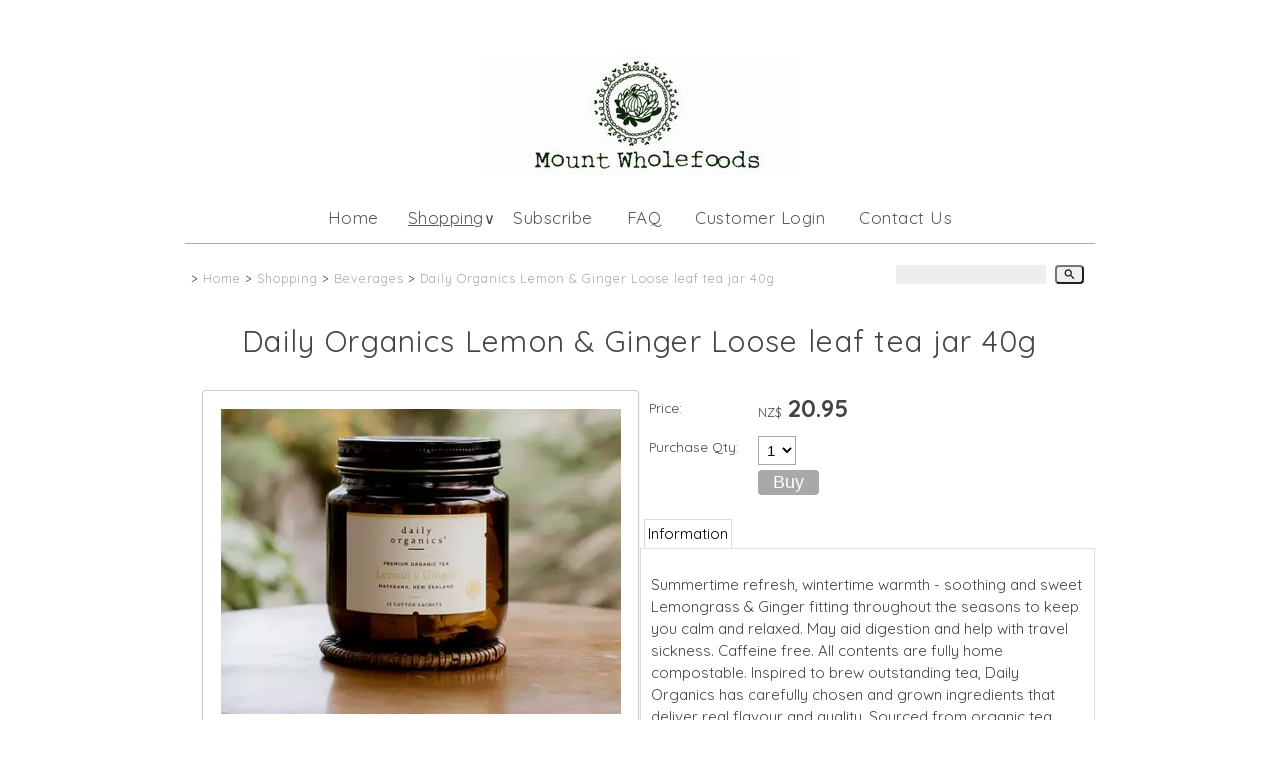

--- FILE ---
content_type: text/html;charset=UTF-8
request_url: https://www.mountwholefoods.co.nz/product/daily-organics-lemon-ginger-loose-leaf-tea-jar-40g
body_size: 5656
content:













<!DOCTYPE html PUBLIC "-//W3C//DTD XHTML 1.0 Transitional//EN" "https://www.w3.org/TR/xhtml1/DTD/xhtml1-transitional.dtd"> 
		
		

		<html lang="en">

<head>
<title>Daily Organics Lemon & Ginger Loose leaf tea jar 40g - Mount Wholefoods</title>

	

	  
	  



<meta name="Description" content="Category: Beverages" />

	<meta name="Keywords" content="Beverages Daily Organics Lemon Ginger Loose leaf tea jar 40g" />


	<meta http-equiv="Content-Type" content="text/html; charset=utf-8" />
	<meta name="generator" content="CMS Tool www.cms-tool.net" />
	<meta name="viewport" content="width=device-width, initial-scale=1">
	
		
		
	
	
	<link rel="canonical" href="https://www.mountwholefoods.co.nz/product/daily-organics-lemon-ginger-loose-leaf-tea-jar-40g" />
		<link rel="alternate" media="only screen and (max-width: 640px)" href="https://www.mountwholefoods.co.nz/product/daily-organics-lemon-ginger-loose-leaf-tea-jar-40g">

	
	<link rel="alternate" type="application/rss+xml" title="RSS 2.0" href="/page/news/rss.xml" />
		<link rel="alternate" type="text/xml" title="RSS .92" href="/page/news/rss.xml" />
		<link rel="alternate" type="application/atom+xml" title="Atom 0.3" href="/page/news/rss.xml" />











<link rel="preload" as="style" href="/uploads/js/cmscommon_core.css?ver=1764793977451"/><link type="text/css" rel="stylesheet" media="all" href="/uploads/js/cmscommon_core.css?ver=1764793977451"/>
	<link rel="preload" as="style" href="/uploads/js/cmscommon_core_mobile.css?ver=1760409706268"/><link type="text/css" rel="stylesheet" media="screen and (max-width: 640px)" href="/uploads/js/cmscommon_core_mobile.css?ver=1760409706268"/>

 	<link rel="preload" as="style" href="/uploads/js/cmscommon_ecommerce.css?ver=1769134433809"/><link type="text/css" rel="stylesheet" media="all" href="/uploads/js/cmscommon_ecommerce.css?ver=1769134433809"/>


 



<link type="text/css" rel="stylesheet" href="/css/publishedA.css?ver=1686366646096" media="all"/>



 




 


  
<script type="text/javascript">var dynamicURL='/product/daily-organics-lemon-ginger-loose-leaf-tea-jar-40g';var cid=106850;var page=375320;</script>
	
	
	<link rel="preload" as="script" href="//code.jquery.com/jquery-3.6.0.min.js"/><script type="text/javascript" src="//code.jquery.com/jquery-3.6.0.min.js"></script>
	

	 
	<link rel="preload" as="script" href="/uploads/js/cmscommon_colorbox.js?ver=1678842460243"/><script type="text/javascript" src="/uploads/js/cmscommon_colorbox.js?ver=1678842460243"></script>
		<link rel="preload" as="script" href="/uploads/js/cmscommon_core.js?ver=1765853974126"/><script type="text/javascript" src="/uploads/js/cmscommon_core.js?ver=1765853974126"></script>
		<link rel="preload" as="script" href="/uploads/js/cmscommon_clientside.js?ver=1754960540272"/><script type="text/javascript" src="/uploads/js/cmscommon_clientside.js?ver=1754960540272"></script>

	

	

	

	<!-- fb -->
	
	<link href='//fonts.googleapis.com/css?family=Quicksand:300,400,700' rel='stylesheet' type='text/css'>

	<link rel="preload" as="script" href="/_scripts.js?ver=1564485733499"/><script type="text/javascript" src="/_scripts.js?ver=1564485733499"></script>


	
	
	
	
<meta property="product:url" content="https://www.mountwholefoods.co.nz/product/daily-organics-lemon-ginger-loose-leaf-tea-jar-40g" /> 

			

			<meta property="og:url" content="https://www.mountwholefoods.co.nz/product/daily-organics-lemon-ginger-loose-leaf-tea-jar-40g"/>	                                                                  
			
			
				
			
			<meta property="og:type" content="product.item" />
			<meta property="og:title" content="Daily Organics Lemon & Ginger Loose leaf tea jar 40g"/>

			<meta property="og:site_name" content="Mount Wholefoods"/>
			<meta property="og:image" content="https://www.mountwholefoods.co.nz/images/375320/pid5560289/Daily-Organics-LemongrassGinger_1200x.webp"/>

			<meta property="product:price:amount" content="20.95"/>
				<meta property="product:price:currency" content="NZD"/>

			
			
			<meta property="product:sku" content="5560289" /> 
				  <meta property="product:retailer_item_id" content="5560289" />

			
			<meta property="product:availability" content="instock" />
			
			<meta property="product:condition" content="new" />
</head>













<body id="pageid375320" class="wgtid253 cmsTemplateA productViewBody productViewBodyB inCategory131249   productHasNoVariations  productHasNoOptions  AvailabilityAvailable LowStock  cmsPublicViewer" data-uid="106850" data-cid="106850" data-page="375320" data-pid="5560289" data-categoryid="131249">



<div id=cmsBrowserTopFixed>
	<div id="cmsBrowserHeaderTools" class="cmsEditableTemplate cmsEditableWidgetsArea " >
	
	</div>  





	</div>
	
	
	

	<div class=cmsOuterContainer id="cmsTemplateOuterContainer" chunk="wgtdata/_templateA.html">

	<div id="outer" class="templateA page">
<div id="vcart">
<script type="text/javascript">// <![CDATA[
document.write("<span id=cmsViewCartLink></span>");
// ]]></script>
</div>
<div id="logocontainer"><div id="cmslogo" class="cmsEditableTemplate">
<a href="/"><img src="/images/1381037515x.jpg" border="0" alt="Mount Wholefoods" class="logo cmsLogoImg w314 h120"/></a>
</div></div>
<div id="menuandsearch">
<div id="menuandsearchblack"><div id=menu class=menu><ul id=nav class="nav navbar-nav"><li id="mbtn375322"><a accesskey="1" href="/">Home</a></li><li id="mbtn375320" class="menuliactive"><a href="/page/375320" class="menuactive">Shopping</a><ul class="catsubmenu dropdown-menu"><li id="catm94033"><a href="/category/94033">Fruit, Vegetables & Eggs (Custom Boxes)</a></li><li id="catm94032"><a href="/category/94032">Standard Boxes</a></li><li id="catm240741"><a href="/category/240741">New Products</a></li><li id="catm191164"><a href="/category/191164">Bakery</a></li><li id="catm131249" class="selectedCategory selectedCategoryPath"><a href="/category/131249" class="catmenu-menuactive">Beverages</a></li><li id="catm189481"><a href="/category/189481">Snacks & Chocolate</a></li><li id="catm191137"><a href="/category/191137">Breakfast Foods</a></li><li id="catm131244"><a href="/category/131244">Chilled & Frozen</a></li><li id="catm131240"><a href="/category/131240">Pantry Goods</a></li><li id="catm191165"><a href="/category/191165">Bulk Foods, Grains & Pasta</a></li><li id="catm131916"><a href="/category/131916">Herbs and spices</a></li><li id="catm131216"><a href="/category/131216">Superfoods & Supplements</a></li><li id="catm240320"><a href="/category/240320">Gifts & Perfume</a></li><li id="catm189487"><a href="/category/189487">Personal Care</a></li><li id="catm131961"><a href="/category/131961">Cleaning & Household products</a></li></ul></li><li id="mbtn375323"><a href="/subscribe.html">Subscribe</a></li><li id="mbtn422821"><a href="/page/422821">FAQ</a></li><li id="mbtn419561"><a href="/page/419561">Customer Login</a></li><li id="mbtn375324"><a accesskey="9" href="/contact.html">Contact Us</a></li></ul></div>
<div class="cleared"></div>
</div>
</div>
<!--end menuandsearch-->
<div id="infowrap">
<div id="infoandlogin"><div id="cmsPageHeaderTopTools" class="cmsEditableTemplate cmsEditableWidgetsArea " >
	<table class="toyTable toySearchDual" width="100%">
		<tr>
			<td><small class=breadcrumbtrail><span class="bcPrefix">&gt;</span> <a class=breadcrumblink href="/">Home</a> <span class="bcSeparator">&gt;</span> <a class=breadcrumblink href="/page/375320">Shopping</a> <span class="bcSeparator">&gt;</span> <a class=breadcrumblink href="/category/131249">Beverages</a> <span class="bcSeparator">&gt;</span> <a class=breadcrumblink href="/product/daily-organics-lemon-ginger-loose-leaf-tea-jar-40g">Daily Organics Lemon & Ginger Loose leaf tea jar 40g</a> </small></td>
			<td>&nbsp;</td>
			<td align="right" nowrap>
				
<div class="searchFormDiv">
		<form method="get" class="cmsSearchWidget searchAlignRight" name="searchform" action="/page/375320/search/search-results.html">
			<input name="search_keywords" accesskey="3" size="10" value="" class="searchtoykeywords verticalAlignMiddle" />
			<button type="submit" value="Search" class="searchtoysubmit verticalAlignMiddle" ><span class=" material-icons">search</span></button>
		</form>
	</div>

			</td>
		</tr>
</table>
	</div>  






</div>
</div>
<div id="container">
<div id="maincontent">
<div id="pagebannercontainer"></div>
<div id="mainframe">
<div id="heading">
<h1>Daily Organics Lemon & Ginger Loose leaf tea jar 40g</h1>
</div>
<div id="TextCMS">
				<div id="cmsPageHeaderToolsBelowHeading" class="cmsEditableTemplate cmsEditableWidgetsArea cmsUsualWidth" >
	
	</div>
		
		


		
		<div id="cmsPageContainer" pageid="375320" headingid="cmsProductHeading">

		
		
		 
		

		

		<div id="ContentCMS" accesskey="[" class="cmsUsualWidth ">


		


		<div class=productViewShoppingBasketInHeader>
		





<p align=right id=wgtSoftCart basketItemCount="0"></p>
	<script>
			updateWgtCart('',0);
		</script>
<iframe NAME=buyiframe width=0 height=0 style="visibility:hidden"></iframe>







		</div>





		
		



		 
		

		 
		





		


		<div itemscope itemtype="http://schema.org/Product" class="productItemScope productVariantChangeWrapper" data-pid="5560289" id="Product5560289">

			<meta itemprop="name" content="Daily Organics Lemon & Ginger Loose leaf tea jar 40g" />
		    <meta itemprop="image" content="https://www.mountwholefoods.co.nz/images/375320/pid5560289/Daily-Organics-LemongrassGinger_1200x.webp" />
			<meta itemprop="description" content="" />

			
			<meta  itemprop="sku" content="5560289" />
		    <div itemprop="brand" itemscope itemtype="https://schema.org/Brand">
				<meta itemprop="name" content="Mount Wholefoods" />
			</div>
			<meta  itemprop="mpn" content="5560289" />

			<meta  itemprop="category" content="Beverages" />

		 	<div itemprop="offers" itemscope itemtype="https://schema.org/Offer" >

					<meta itemprop="price" content="20.95" />
					<meta itemprop="priceCurrency" content="NZD" />
					<meta itemprop="priceValidUntil" content="2026-04-24" />
					<meta itemprop="url" content="https://www.mountwholefoods.co.nz/product/daily-organics-lemon-ginger-loose-leaf-tea-jar-40g" />

			        <link itemprop="itemCondition" href="https://schema.org/NewCondition" />
					
							
					<link itemprop="availability" href="https://schema.org/InStock" />				
					
			    </div>
	
			


			



<div id="cmsProductSummary" class="cmsEditablePopup cmsProductSummary productSummaryHeader">

		
		
		
		

		

		<div class="imageAlignmentBlock leftAlignedImageBlock"><div class="zoomedphoto ">
			<a class="colorbox jqzoom_view" rel="colorbox" href="/images/375320/pid5560289/Daily-Organics-LemongrassGinger_1200x.webp" title="Daily Organics Lemon & Ginger Loose leaf tea jar 40g"><img src="/images/375320/pid5560289/Daily-Organics-LemongrassGinger_1200x.webp" border="0" alt="Daily Organics Lemon & Ginger Loose leaf tea jar 40g" class="img_product_view galleryView320" hspace="0" vspace="0" itemprop="image"/></a>
		</div></div>


			<div class=productSummaryRightAlignedBlock style="overflow:hidden">
				<DIV class=productHeaderSummaryText itemprop="description"></DIV>
				
<a name="buy"></a>

<div class="formDIV productPriceTableDetailedWrapper">
<div class="productPriceTableDetailed cmsFormElements" data-image="/images/375320/pid5560289/Daily-Organics-LemongrassGinger_1200x.webp" >


	


	<div class="cmsFormElement productPrice"><div class="cmsFormPrompt productPricePrompt">Price:</div><div class="cmsFormData productPricePrice"><small class=ccySymbol>NZ$</small> <b class=value>20.95</b></div></div>

	


	

	

	
	
	

	

	
	   

	
		
		


	
	
	
	
	
	


	

		


	



<IFRAME NAME=buyiframe width=0 height=0 style="visibility:hidden"></iframe>




	
	
<!-- p_stock_display = NONE +   -->


	  	

	


	



	


	


	

<FORM METHOD=POST ACTION="/page/375320/shopping/cart/shopping-basket-iframe-process.html" target=buyiframe NAME=productBuyForm id=productBuyForm enctype="multipart/form-data"  accept-charset="ISO-8859-1">
		<INPUT TYPE=HIDDEN NAME=pid VALUE="5560289">
		<INPUT TYPE=HIDDEN NAME=add2cart VALUE="5560289">
		<INPUT TYPE=HIDDEN NAME=find_groupid VALUE=131249>
		

		 

		<div class="cmsFormElement cmsFormElementQuantity qtyCOMBO noPrint">
								<div class="cmsFormPrompt">Purchase Qty:</div>
								<div class="cmsFormData autowidth"><input previousvalue="1" min="1" size="4" max="1" qtyinc="1" name="b_qty" step="1" type="number" class="qtyCombo qtyTextField validateNumber" value="1"/></div>
							</div>

				 



				

				

				<div class="cmsFormElement cmsFormSubmitRow noPrint"> 
					<div class="cmsFormPrompt">&nbsp;</div>
					<div class="cmsFormData cmsBuyButtonDiv noPrint">

							
							<INPUT TYPE=SUBMIT VALUE="Buy" class=btnAddToShoppingBasket>

						</div>
				   </div>

		

	</FORM>




	


</div>
</div>




				
				
 
























 


 













  




 





	



  

 









                      



<div id="product-moreinfo" class="productTabs productTabsHorizontal">
			<ul id="productTabUL"><li class="productTabLI"><a class="productTabAactive productTabActive" id="prd_info" href="#nogo">Information</a></li></ul>
			<div class="productTabContent  productTabContentActive" id="prd_info_div">
			<h3 class="printTabHeading" style="display:none">Information</h3>
			
			<p><span>Summertime refresh, wintertime warmth - soothing and sweet Lemongrass &amp; Ginger fitting throughout the seasons to keep you calm and relaxed. May aid digestion and help with travel sickness. Caffeine free. All contents are fully home compostable. Inspired to brew outstanding tea, Daily Organics has carefully chosen and grown ingredients that deliver real flavour and quality. Sourced from organic tea gardens around the world and blended with beneficial botanical ingredients grown locally on our farm in Matakana.</span></p>
						
		</div>
		</div>
		<!-- end product-moreinfo -->
		
		<script>
			jQuery('.productTabLI a').click(function(e){
				e.preventDefault();
				jQuery('.productTabContent').css('display', 'none');
				jQuery('.productTabLI a').removeClass('productTabAactive');
				jQuery(this).addClass('productTabAactive');
				var tabID = jQuery(this).attr('id');
				jQuery('#'+tabID+'_div').css('display', 'block');
			});
		</script>



				
			</div>

		



		
		
		
		
		
		
		
		
		
		
		
		
		<div style="clear:both"></div>


		  




	</div>

			


			

			
			
			


		  
			


			

 
			
			
			


			<div style="clear:both"></div>


			

			





			
				
		</div><!-- end item scope -->

		

				
		


		
		
		  





		<p class=cmsViewProductPageContinueLinks>
			<a class=cmsViewCartOnProductView href="/page/375320/shopping/cart/shopping-cart.html">View your shopping basket</a> 
			<span class=browseOtherItems>or <a href="/category/131249">Browse other items in Beverages</a>.</span>
			</p>



		
		



		
		 
		

		


		

		

		




		

</div><!-- End ContentCMS-->



</div><!-- End cmsPageContainer-->





<div id="cmsPageFooterTools" class="cmsEditableTemplate cmsEditableWidgetsArea cmsUsualWidth" >
	
	</div>  














<script type="application/ld+json" class="cmsSchemaGraph">
{"offers":{"seller":{"@id":"https://www.mountwholefoods.co.nz#organization"},"priceValidUntil":"2027-01-24T21:40:46+1300","priceCurrency":"NZD","@type":"Offer","price":"20.95","availability":"https://schema.org/InStock","url":"https://www.mountwholefoods.co.nz/product/daily-organics-lemon-ginger-loose-leaf-tea-jar-40g","itemCondition":"https://schema.org/NewCondition"},"image":"https://www.mountwholefoods.co.nz/images/375320/pid5560289/Daily-Organics-LemongrassGinger_1200x.webp","@type":"Product","name":"Daily Organics Lemon & Ginger Loose leaf tea jar 40g","mpn":"5560289","category":"Beverages","@context":"https://schema.org","brand":{"@type":"Brand","name":"Mount Wholefoods"},"url":"https://www.mountwholefoods.co.nz/product/daily-organics-lemon-ginger-loose-leaf-tea-jar-40g"}
</script>




 
  
</div>
</div>
</div>
<!--end maincontent-->
<div class="cleared"></div>
<div id="footer">
<div id="rright" class="item"><div class="cmsEditableText" id="ws_template_right" chunk="/right.html"></div></div>
<div id="contact" class="item">
<h3><div class="cmsEditableText" id="cmsWebsiteNameTitle" chunk="/wgtdata/cmsWebsiteNameTitle.html">Mount Wholefoods</div></h3>
<div>6 Tawa Street, Mount Maunganui, Mount Maunganui</div>
<div>New Zealand</div>
<div>07 262 0185</div>
<div></div>
<div class="socialmediaicons">
  
 
	
	<a rel="nofollow" target="socialiconTarget" href="https://www.facebook.com/Mountwholefoods?ref=bookmarks" class="socialmediaicon a-logo-facebook" title="Connect with us: Facebook https://www.facebook.com/Mountwholefoods?ref=bookmarks"><ion-icon name="logo-facebook" style="background-color: rgb(59, 89, 152) ;"></ion-icon></a>


 
	
	

	
	
	
	
	
	
	
	
	

	<a rel="nofollow" target="socialiconTarget" href="/page/news/rss.xml" class="socialmediaicon cmsSocialIconRSS hidden a-logo-rss" title="View RSS Feed (only for RSS readers)"><ion-icon name="logo-rss" style="background-color: #f8991d; ;"></ion-icon></a>

	<a rel="nofollow" target="socialiconTarget" href="/page/members/subscribe-ajax.html" class="socialmediaicon colorbox cmsSocialIconSubscribe a-mail" title=""><ion-icon name="mail" style="background-color: #e8c63e; ;"></ion-icon></a>

	
	
	
	
</div> 


</div>
<div id="map" class="item"><div class="googleMap">
		<a target=_blank href="https://maps.google.com/maps?daddr=6+Tawa+Street+%2CMount+Maunganui+Mount+Maunganui++%2CNew+Zealand"><img src="/images/maps/map--37.6437390-176.1870750-320x200-z16-locationiq.png" title="6 Tawa Street ,Mount Maunganui Mount Maunganui  ,New Zealand"></a>
		
	</div></div>
<div class="cleared"></div>
</div>
</div>
<!-- end outer --></div>
<div id="foot"><div class="cmsEditableText" id="ws_template_footer" chunk="/footer.html"></div>


<table width="100%">
	<tr>
		<td align="center">	


			<p align="center">
				<small class="copyright">
					&copy; Copyright <a class="copyright" target="_top" href="https://www.mountwholefoods.co.nz" style="text-decoration:none;">Mount Wholefoods</a> 
					- <a class="copyright" href="/page/search/sitemap.html">Site Map</a>

					Phone: 07 262 0185 
					Mount Maunganui 
					 
					New Zealand
				</small>
			</p>
		</td>
	</tr>
</table>




</div>
<!-- end foot -->
	 
		



		</div><!-- cms outer wrap -->


		

		



		
		
		<div id=cmsBrowserBottomFixed>
			<div id="cmsBrowserFooterTools" class="cmsEditableTemplate cmsEditableWidgetsArea " >
	
	</div>  





		</div>
			
			
				
				

						
	
<link type="text/css" rel="stylesheet" href="https://fonts.googleapis.com/icon?family=Material+Icons"  media="all" />
<script type="module" defer async src="/uploads/shared/js/ionicons/dist/ionicons/ionicons.js"></script>
<script type="module" defer async src="/uploads/shared/js/ionicons/dist/ionicons/ionicons.esm.js"></script>
</body>
	</html>


<!--r108002,u2594434,c106850,p375320,w253,t110223,m903,s200-->


 

--- FILE ---
content_type: text/css
request_url: https://www.mountwholefoods.co.nz/css/publishedA.css?ver=1686366646096
body_size: 3747
content:
body {background-color:white ;}
body,
.cmsDefaultTextLogo a,
.cmsDefaultTextLogo a:link,
.copyright, a.copyright, .copyright a,
a.copyright:link {color:#444 ;}
body.cmsPopup {background-color:white ;background-image:none;padding:2%;box-sizing:border-box;}
body.cmsPopup {background-color:white ;}
.btn.btn-primary, .btn-primary {background-color:#585858 ;}
.btn.btn-primary:hover {background-color:#999;}
.cmsDefaultTextLogo a, .cmsDefaultTextLogo a:link {color:#585858 ;}
.btn.btn-primary, .btn-primary {background-color:#585858 ;}
.btn.btn-primary, .btn-primary {background-color:#585858 ;}
.btn.btn-primary, .btn-primary {color:white ;}
.btn.btn-primary, .btn-primary {color:white ;}
body {margin:0px;padding:0px;}
body {padding:0;margin:0;line-height:1.5em;}
.homePageFeaturedProducts .featuredProduct {height:215px;}
.homePageFeaturedProducts .featuredimage {height:105px;}
strong,b{font-weight:400;}
a{color:#585858;color:#A8A8A8;text-decoration:none;}
a:hover{color:#FFFFFF;color:#585858;}
h1{color:;}
h2{color:;}
h3,h4{color:;}
input[type=submit].buybutton, input[type=submit].btnAddToShoppingBasket, input[type=submit].shoppingbasketcheckoutbutton,input[type=submit].checkoutsubmitorder {font-size:120%!important;padding:2px 15px;border-radius:4px;}
.searchtoysubmit{line-height:28px;border-radius:4px;}
input, select {font-size:100%;border:1px solid #A8A8A8;background-color:white;padding:4px;box-sizing:border-box;-moz-box-sizing:border-box;}
textarea {font-size:100%;border:1px solid #A8A8A8;background-color:white;padding:4px;box-sizing:border-box;-moz-box-sizing:border-box;}
input[type=text]{text-indent:0px;}
input[type=submit],input[type=button]{background-color:#585858;background-color:#A8A8A8;color:white;border:0px;height:auto;padding:0px 10px;}
input:hover[type=submit]{background-color:#585858;height:auto;}
hr {color:#A8A8A8;background-color:#A8A8A8;height:1px;border:none;padding:0;margin:2px 0px 2px 0px;}
input, select {}
textarea {}
h1,h2,h3,h4,h5,h6,#menu,#infoandlogin{font-weight:normal;letter-spacing:1.3px;}
sup{font-size:normal;}
.cleared {clear:both;margin:0;padding:0;border:none;font-size:1px;}
#topwrap{border-bottom:1px solid #A8A8A8;background-color:#fff;}
#toppanel{width:946px;margin:auto;padding:6px 8px 0;color:#333;height:30px;}
#outer{max-width:910px;padding:25px 25px;margin:30px auto 0;background-color:white;position:relative;}
#logocontainer{position:relative;z-index:9000;}
#container{max-width:910px;text-align:left;margin:auto;}
#outer.homepage #container{border-top:0px solid #585858;border-top:0px solid #A8A8A8;}
#infowrap,#bcrumb{background-color:white;}
#infowrap a:hover,#bcrumb a:hover{color:#585858;color:#A8A8A8;}
#infoandlogin {color:#444;text-align:left;line-height:35px;letter-spacing:1.0px;}
#menuandsearch{min-height:48px;background-color:#F0ECE9;background-color:#FBFCF7;background-color:;border-bottom:1px solid #A8A8A8;margin-bottom:10px;}
#menuandsearch select{width:100%;display:none;}
#menuandsearchblack{min-height:48px;background-color:#fff;background-color:white;}
.toyTable,.verySocialBar,#fblike{padding:0 0 3px 3px;margin-right:7px;line-height:1.0em;}
.toyTable .loginsubmit{margin-right:12px;}
#cmsTemplateLoginForm {}
#cmsTemplateLoginForm td {font-size:11px;color:#3b3b3b;}
#cmsTemplateLoginForm a {font-size:10px;text-decoration:none;}
#cmsTemplateLoginForm a:hover {}
#cmsTemplateLoginForm .logininput {}
#cmsTemplateLoginForm .loginsubmit {}
#cmsTemplateLoginForm .loginsubmit:hover {}
#phonenumber {}
#webaddress {}
#cmslogo{padding:0 0 20px;text-align:center;background-color:;}
#cmslogo .logo{margin:auto;}
#bannercontainer {margin:0;padding:0;border-top:0;position:relative;background-color:white;max-width:910px;overflow:hidden;}
#bannercontainer img {width:100%;}
#cmsBannerSlideDiv{max-width:910px;width:100%;overflow:hidden;}
#bannercaption{font-size:24px;line-height:2.0em;background-color:rgba(0,0,0,0.6);color:#fff;position:absolute;z-index:9999;width:880px;padding:0 30px;bottom:9px;}
#sidebarcontent{margin-top:15px;background-color:white;}
#sidebarcontent li{position:relative;vertical-align:top;}
#sidebarcontent .promoicon,.featuredProductStamp_On_Sale,.featuredProductStamp_New_Item,.featuredProductStamp_Best_Seller{position:absolute;left:-5px;top:-5px;z-index:100;height:60px;width:60px;line-height:60px;text-transform:uppercase;border-radius:30px;color:#fff;background-color:#A8A8A8;background-color:#585858;opacity:0.75;}
#maincontent{}
#mainframe{margin-top:7px;background-color:white;}
#ContentCMS{margin:0 0 20px;}
#ContentCMS.cart{}
#ContentCMS table {border-collapse:collapse;}
#TextCMS{background-color:white;}
#heading{padding:10px 0;}
#heading h1{line-height:1.2em;margin:0;padding:0;text-align:center;}
.homepage h1,.homepage h2,h1.section,h2.section{border-top:1px solid #A8A8A8;border-bottom:1px solid #A8A8A8;text-align:center;line-height:2;font-size:120%;}
#breadcrumbandsocial {background-color:#D6E9EF;text-align:left;padding:0px 0px 2px 40px;color:#234254;border-bottom:1px solid;border-bottom-color:#B1D7E5;background-image:url(/uploads/87925/images/breadcrumbbg.png);background-position:top left;background-repeat:repeat-x;width:920px;height:20px;}
#breadcrumb {float:left;}
#breadcrumb .breadcrumbtrail .breadcrumblink {color:#234254;font-size:10px;line-height:22px;}
.socialmediaicons {padding-top:12px;}
.socialmediaicons a img {}
.socialmediaicons a:hover img {filter:alpha(opacity=60);opacity:0.6;}
.homepage .list-style-3col li {width:32.45%;margin:0 0 0 1%;}
.homepage .list-style-3col .cmsItem {}
.homepage .list-style-3col li:first-child ,.homepage .list-style-3col li:nth-child(3n+4){margin:0;}
.homepage .list-style-3col .cmsItem{margin:0;opacity:1;transition:opacity .25s ease-in-out;-moz-transition:opacity .25s ease-in-out;-webkit-transition:opacity .25s ease-in-out;}
.homepage .list-style-3col .cmsItem:hover{opacity:0.75;}
.homepage .cmsItem .cmsText {padding:0 4%;line-height:1.2;}
.searchFormDiv {float:right;z-index:200;padding-right:10px;padding:0px;margin:8px 8px 0 0;height:35px;}
.searchFormDiv input {font-size:12px;border:0px solid #FFFFFF;color:#234254;height:19px;}
.searchFormDiv .searchtoykeywords,.searchtoykeywords {margin-right:4px;background-color:#eee;width:150px;}
.searchFormDiv .searchtoysubmit.searchtoysubmit {background:transparent url(/uploads/110223/images/mag.png)no-repeat top center;font-size:10px;width:16px;height:16px;margin:0;padding:0;border:0;text-indent:-1000em;cursor:pointer;cursor:hand;}
.searchFormDiv .searchtoysubmit:hover {cursor:pointer;cursor:hand;}
#foot {min-height:40px;max-width:944px;margin:auto;padding:0px 8px;}
#footer{padding-top:12px;border-top:1px solid #A8A8A8;}
#footer .item{width:29%;float:left;margin-right:4%;}
#footer h3{}
#footer #map{float:right;margin:0;}
#footer #rright.empty{display:none;}
.Product .cmsText{min-height:45px;}
.cmsPriceAndEnquiry {font-size:100%!important;padding-top:15px;}
.cmsPrice{}
.list-style-bizcard li {margin:0 1%;}
.list-style-bizcard .cmsItem .cmsTitleAndText {width:64%;}
.CategoryList{}
.cmsPageList, .CategoryList, .ProductList {padding:5px 0;}
.ProductViewBizcard{padding:15px 0;}
form[name=productSearchForm]{margin-bottom:20px;}
.shoppingbasketcheckoutbutton{margin:20px 0;}
.formDIV{margin:20px 0;}
.categorylisttdimage,.productlisttdimage{padding-right:12px;}
.productGroup,.newsitemback{font-size:120%;}
table.prdthumbs{border-spacing:0px;}
table.prdthumbs td{padding:4px 4px 4px 0;vertical-align:top;}
.productlistprice b, .productlisttdprice b,.productPricePrice b{font-size:160%;}
.formDIV{max-width:500px;}
#cboxContent{line-height:1.6em;}
#cboxContent input[type=submit]{}
#cboxWrapper A:visited,#cboxWrapper A:link,#cboxContent a{color:#282827;color:#585858;color:#A8A8A8;}
#cboxContent a:hover{color:#CEA500;}
#cboxContent .shoppingbasket td{padding:0;}
.basketSummaryLineItems {border-top:1px dotted #A8A8A8;}
.basketSummaryLineItems ul li {border-bottom:1px dotted #A8A8A8;}
#bannercontainer a{display:block;float:right;text-decoration:none;color:#585858;}
#bannercontainer img{}
.bannercaption{filter:inherit;color:;text-shadow:1px 1px rgba(255, 255, 255, 0.3);height:60px;margin-top:-40px;}
.bannertitle{font-size:25px;line-height:1.1em;padding:15px 20px;background-color:#fff;background-color:rgba(255, 255, 255, 0.8);}
#catmenu,#submenu,#sidebarcontent .socialmediaicons,#sidebarcontent #cmsTemplateLoginForm,#sidebarcontent #cmsTemplateLoggedIn,#sidebarcontent #subscribeFormDiv,#leftbarcontent .socialmediaicons,#leftbarcontent #cmsTemplateLoginForm,#leftbarcontent #cmsTemplateLoggedIn,#leftbarcontent #subscribeFormDiv {margin:0;padding:40px 0px 0px 0px;background-image:url(/uploads/110223/images/title-categories.gif);background-repeat:no-repeat;background-color:white;margin-bottom:15px;clear:both;border:1px solid #A8A8A8;}
#leftbarcontent .socialmediaicons,#leftbarcontent #cmsTemplateLoginForm,#leftbarcontent #cmsTemplateLoggedIn,#leftbarcontent #subscribeFormDiv {background-color:white;}
#submenu{background-image:url(/uploads/110223/images/title-pages.gif);}
#catmenu ul,#submenu ul {list-style:none;width:168px;margin:0;padding:0 0 6px 0;background-color:white;}
#catmenu li,#submenu li {width:156px;text-align:left;margin:0 6px 0px 6px;border-bottom:1px solid #A8A8A8;background-color:;}
#catmenu li:last-child{}
#catmenu li a, #catmenu li a:link, #catmenu li a:visited,#submenu li a, #submenu li a:link, #submenu li a:visited {width :150px;display :block;color :;text-decoration :none;line-height:35px;padding-left:6px;}
#catmenu li a:hover,#catmenu li.catmenuli-active,#catmenu li a.catmenu-active,#submenu li a:hover,#submenu li.submenuli-active,#submenu li a.submenu-active,#submenu ul.submenu li a.menuactive{color :#585858;color :#A8A8A8;background-color:;}
#catmenu li ul {margin:-23px 0 0 -200px;display:none;background-color:white;}
#catmenu ul ul, #catmenu ul ul ul, #catmenu ul li:hover ul ul, #catmenu ul li:hover ul ul ul {display:none;}
#catmenu ul li:hover ul, #catmenu ul ul li:hover ul, #catmenu ul ul ul li:hover ul {display:block;}
#catmenu + br{display:none;}
#submenu ul.submenu{display:block;margin-left:-6px;}
#submenu ul.submenu li{border-bottom:0px solid #A8A8A8;}
#submenu ul.submenu li, #submenu ul.submenu li a{text-indent:12px;font-size:11px;height:25px;line-height:25px;}
#sidebarcontent h2{margin-top:40px;}
#sidebarcontent .featuredproducts{clear:both;overflow:auto;border-bottom:1px solid #A8A8A8;}
#sidebarcontent .featuredproducts h2{font-size:15px;margin:6px 0 3px 0;letter-spacing:1.3px;}
#sidebarcontent .featuredproducts ul{max-width:910px;margin:0;overflow:hidden;}
#sidebarcontent .featuredproducts a{position:relative;display:block;}
#sidebarcontent .featuredproducts ul img {max-height:160px;max-width:160px;}
#sidebarcontent li{text-align:center;display:inline-block;box-sizing:border-box;-moz-box-sizing:border-box;padding:9px;line-height:1.5;width:20%;}
#sidebarcontent li .heading{font-size:80%;text-transform:uppercase;}
#sidebarcontent .featuredimage{min-height:83px;}
#sidebarcontent .featuredproducts{}
#sidebarcontent .featuredproducts ul .fptitle{font-weight:400;font-size:100%;}
#sidebarcontent .fpprice{color:#444;}
#sidebarcontent .featuredproducts ul li:nth-child(3n+3){border-right:0px solid #a8a8a8;}
.fptitle {font-size:90%;}
.newslistitemtitle,.cmsTitle,.bloglistitemtitle{font-size:120%;}
.newslistitemtitle,.cmsTitle b,bloglistitemtitle{font-weight:normal;}
.cmsItem .cmsText {font-size:inherit!important;}
.cmsFormPrompt {font-size:90%;}
.featuredproducts ul {font-family:inherit!important;}
.list-style-3col .cmsItem {margin:5%;}
.cmsItem .bloglistimage.floatRight {margin-left:15px;}
#DivCustomProductPage .ProductPageView{width:50%;float:left;}
#DivCustomProductPage #ProductPageDetails{width:48%;float:right;}
#DivCustomProductPage #ProductPageDetails .ProductName,#DivCustomProductPage #ProductPageDetails .ProductName h1{padding-bottom:20px;border-bottom:1px solid #A8A8A8;line-height:1.3em;}
#DivCustomProductPage #ProductPageDetails .ProductName h1 b{font-weight:normal;}
#DivCustomProductPage img.img_product_view {width:100%;height:auto;}
.productPageThumbs ul{list-style:none;margin:0;padding:0;}
.productPageThumbs li{display:inline-block;}
#DivCustomProductPage .productPriceTableDetailed{margin-top:20px;}
.CategoryList .cmsItem{box-sizing:border-box;-moz-box-sizing:border-box;padding:2%;}
#vcart {position:absolute;top:-25px;right:0;width:auto;z-index:9001;}
.preDiscount {line-height:1;}
.ProductList .cmsItem, .zoomedphoto img {border:1px solid rgba(0,0,0,0.2);border-radius:4px;background:#fff;box-shadow:0 1px 2px rgba(0,0,0,0.1);padding:4%;box-sizing:border-box;-moz-box-sizing:border-box;margin:4%;}
@media only screen and (min-width :700px){#DivCustomProductPage #ProductPageDetails {width:46%;}
}
@media only screen and (max-width :500px){#footer #contact,#footer #rright,#footer #map {width:100%;float:none;margin-right:0%;}
#cmslogo {text-align:center;}
.bannertitle{font-size:13px;font-family:'Oxygen', Helvetica, Arial,sans-serif;line-height:1.1em;padding:15px 1%;}
#outer{margin:0;}
#menuandsearch {min-height:0px;}
.copyright + .copyright:after {content:"\a";white-space:pre;}
#sidebarcontent li {width:50%;}
}
body {font-family:Quicksand,Microsoft Sans Serif, Helvetica, Nimbus Sans L, sans-serif ;font-size:15px ;}
#menu {margin:0 auto;min-height:45px;padding:0;margin:auto;position:relative;z-index:8888;background-color:;}
#menu ul {list-style:none;margin:0;padding:0;line-height:1;letter-spacing:1.2px;}
#nav{text-align:center;}
#menu > ul > li{height:45px;}
#menu li {display:inline-block;position:relative;}
#menu li:hover{position:relative;z-index:5;}
#menu li a {font-size:17px;color:#585858;padding:0px 12px 0px 12px;margin:0 5px;line-height:45px;text-decoration:none;display:inline-block;letter-spacing:0.5px;}
#menu li.hassubmenu > a {padding:0px 0 0px 12px;margin-right:6px;}
#menu li a:hover {background-color:#FFFFFF;text-decoration:underline;}
#menu li.menuliactive,#menu li.menuliparentactive{background-position:0px bottom ;background-color:#FFFFFF;}
#menu li.menuliparentactive li.menuliactive{background-position:0px top;}
#menu li.menuliactive a.menuactive, #menu li.menuliparentactive > a{background-color:#FFFFFF;margin:0;text-decoration:underline;}
#menu li.menuliparentactive a{background-position:left -52px;}
#menu li.menuliactive > ul, #menu li.menuliparentactive > ul{margin-left:0;}
#menu ul ul {left:-999em;margin:0 0 0 5px;padding:0;position:absolute;width:200px;border:1px solid #A8A8A8;background-color:white;text-align:left;}
#menu ul ul li{padding:0 8px 6px;display:block;}
#menu ul ul li a {font-size:15px;font-weight:normal;line-height:1.4;margin:0;padding:0;text-align:left;}
#menu ul ul li:hover{background-color:#FFFFFF;}
#menu ul ul ul {left:0;margin:-36px 216px;position:absolute;top:auto;width:200px;}
#menu ul ul a:hover, #menu ul ul a:visited:hover {}
#menu li:hover ul ul, #menu li:hover ul ul ul, #menu li.sfhover ul ul, #menu li.sfhover ul ul ul {left:-999em;}
#menu li:hover ul, #menu li li:hover ul, #menu li li li:hover ul, #menu li.sfhover ul, #menu li li.sfhover ul, #menu li li li.sfhover ul {left:auto;}
A {color:#A8A8A8 ;}
A:active, A:hover {color:#585858 ;}
BODY {font-family:Quicksand,Microsoft Sans Serif, Helvetica, Nimbus Sans L, sans-serif ;}
#menu a:link, #menu a:visited {background-color:#FFFFFF }
#menu a, #menu a:link, #menu a:visited, #menu a:active, #menu a:hover {color:#585858 }
#menu a:link.sfhover, #menu a:hover, #menu a:hover:visited, #menu li:hover>a {background-color:#FFFFFF }

--- FILE ---
content_type: text/javascript
request_url: https://www.mountwholefoods.co.nz/_scripts.js?ver=1564485733499
body_size: 593
content:
/*USED BY TEMPLATE--------*/
$(document).ready(function() {
  // Add titles to featured products main column.
 $('#sidebarcontent #FeaturedProductsFeatured li').addClass('featured')
 $('#sidebarcontent #FeaturedProductsOnSale li').addClass('onsale').prepend('<div class="promoicon">Sale</div>');
 $('#sidebarcontent #FeaturedProductsBestSeller li').addClass('bestseller').prepend('<div class="promoicon">Hot</div>');
 $('#sidebarcontent #FeaturedProductsNewItems li').addClass('new').prepend('<div class="promoicon">New</div>');


if( $('#sidebarcontent li').length > 0 ){
	$('#sidebarcontent').prepend('<h2 class="section">Featured Products</h2>');
}


$(".featuredProductStamp_On_Sale").text("Sale");
$(".featuredProductStamp_New_Item").text("New");
$(".featuredProductStamp_Best_Seller").text("Hot");



/*FIX MIKES WONKY CSS UL PRODUCT - MOVE THUMBS BELOW:*/
	$("#DivCustomProductPage .productPageThumbs").appendTo("#DivCustomProductPage .ProductPageView");
if( $("#DivCustomProductPage").length > 0 ){
	$("#heading").css("display","none");
}

//IF TOP MENU HAS DROPDOWN
$('#nav > .menulilink').each(function(){
	$(this).find(".catsubmenu,.submenu").before('<span class="arrow">&#8744;</span>').parent().addClass("hassubmenu");
});

$("#nav > li").hover(
function(){
  $(this).children("ul").filter(':not(:animated)').animate({
     marginTop:'0px'
	,opacity:'1'
  },'fast');
// This only fires if the row is not undergoing an animation when you mouseover it
},
function() {
  $(this).children("ul").animate({
     marginTop:'10px'
	,opacity:'0'
  },'fast');
});

});
/*------------------------*/

$(window).on('load',function() {
   //add other banners post load
   var bcHeight = $("#bannercontainer").height();
   var bcPosY = -(bcHeight*0.65);
   $("#bannercontainer").find('a').each(function (i) {
        if ($(this).attr('title')) {
             
             $(this).append('<div class="bannercaption"><span class="bannertitle">'+$(this).attr('title')+'</span></div>');
             //$(this).find('.bannercaption').css("margin-top",bcPosY);
             if(i == 0){
               $(this).find('.bannercaption').hide().fadeIn('slow');  
             }

            // $(this).parent().append('<div class="bannercaption"><span class="bannertitle">'+$(this).attr('title')+'</span></div>');
            // $(this).parent().find('.bannercaption').css("margin-top",bcPosY);
            // if(i == 0){
             //  $(this).parent().find('.bannercaption').hide().fadeIn('slow');  
            //}
        }
   });



});